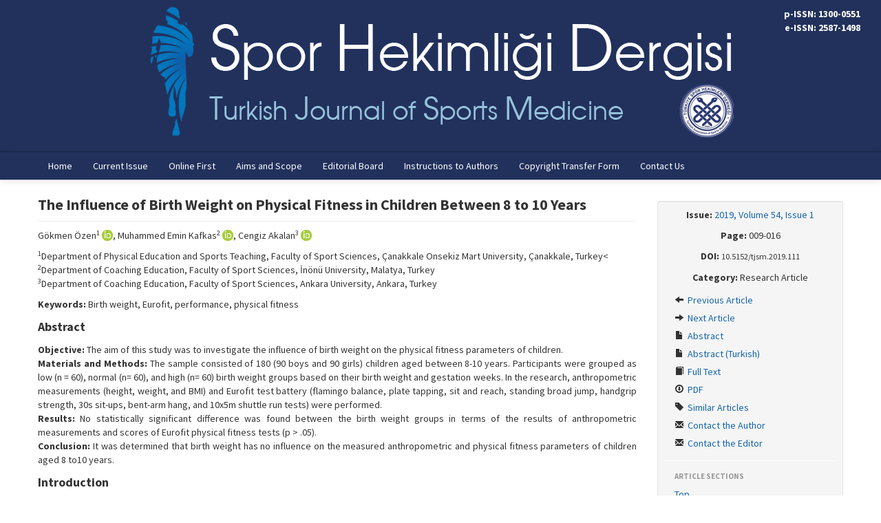

--- FILE ---
content_type: text/html; charset=UTF-8
request_url: https://journalofsportsmedicine.org/full-text/354/eng
body_size: 13855
content:
<!DOCTYPE html><html>
<head>
	<meta charset="utf-8">	<title>The Influence of Birth Weight on Physical Fitness in Children Between 8 to 10 Years | 2019, Volume 54, Issue 1 |  Turkish Journal of Sports Medicine</title>
	<link href="/favicon.ico" type="image/x-icon" rel="icon" ><link href="/favicon.ico" type="image/x-icon" rel="shortcut icon" ><meta http-equiv="X-UA-Compatible" content="IE=edge" ><meta name="viewport" content="width=device-width, initial-scale=1" ><meta name="citation_title" content="The Influence of Birth Weight on Physical Fitness in Children Between 8 to 10 Years" ><meta name="citation_author" content="Gökmen Özen" ><meta name="citation_author_institution" content="Department of Physical Education and Sports Teaching, Faculty of Sport Sciences, Çanakkale Onsekiz Mart University, Çanakkale, Turkey" ><meta name="citation_author" content="Muhammed Emin Kafkas" ><meta name="citation_author_institution" content="Department of Coaching Education, Faculty of Sport Sciences, İnönü University, Malatya, Turkey" ><meta name="citation_author" content="Cengiz Akalan" ><meta name="citation_author_institution" content="Department of Coaching Education, Faculty of Sport Sciences, Ankara University, Ankara, Turkey" ><meta name="citation_journal_title" content="Spor Hekimliği Dergisi" ><meta name="citation_journal_abbrev" content="Spor Hekimliği Dergisi" ><meta name="citation_issn" content="1300-0551" ><meta name="citation_publisher" content="Türkiye Spor Hekimleri Derneği" ><meta name="citation_volume" content="54" ><meta name="citation_issue" content="1" ><meta name="citation_firstpage" content="009" ><meta name="citation_lastpage" content="016" ><meta name="citation_publication_date" content="2019" ><meta name="citation_pdf_url" content="https://journalofsportsmedicine.org/full-text-pdf/354" ><meta name="citation_doi" content="10.5152/tjsm.2019.111" ><meta name="citation_keywords" content="Birth weight, Eurofit, performance, physical fitness" ><meta name="citation_language" content="eng" ><link rel="stylesheet" href="/css/bootstrap-combined.min.css"><link rel="stylesheet" href="/css/bootstrap-select.min.css"><link rel="stylesheet" href="/css/default.css?v=0.0.4">	<!--[if lt IE 9]>
	<script src="/js/html5shiv.js"></script>	<![endif]-->

    <script src="https://cdnjs.cloudflare.com/ajax/libs/mathjax/2.7.7/MathJax.js?config=TeX-MML-AM_CHTML"></script>
    <script type="text/x-mathjax-config">
        MathJax.Hub.Config({
            tex2jax: {
                inlineMath: [["\\(","\\)"]],
                processEscapes: true
            }
        });
    </script>


<script src="https://code.jquery.com/jquery-3.6.0.min.js"></script>

</head>
<body>
<div id="wrapper">
	<header>
		<p><img src="/img/header.png" usemap="#map" border="0"></p>
		<map name="map" id="map">
		    <area alt="" title="" href="http://sporhekimleridernegi.org" target="_blank" shape="poly" coords="785,124,805,113,827,117,844,133,850,153,842,171,828,183,810,186,787,175,778,154">
		    <area alt="" title="" href="/" shape="poly" coords="89,17,834,14,846,14,845,98,97,108,89,107">
		</map>
		<div class="issn">
			<span class="brand">p-ISSN: 1300-0551</span><br>
			<span class="brand">e-ISSN: 2587-1498</span>
		</div>
	</header>

	<nav class="navbar navbar-static-top">
		<div class="navbar-inner">
			<div class="container">
				<a class="btn btn-navbar" data-toggle="collapse" data-target=".nav-collapse">
					<span class="icon-bar"></span>
					<span class="icon-bar"></span>
					<span class="icon-bar"></span>
				</a>
				<div class="nav-collapse collapse">
					<ul class="nav">
						<li><a href="/">Home</a></li>
						<li><a href="/current-issue">Current Issue</a></li>
						<li><a href="/online-first">Online First</a></li>
						<li><a href="/aims-and-scope">Aims and Scope</a></li>
						<li><a href="/editorial-board">Editorial Board</a></li>
						<li><a href="/instructions-to-authors">Instructions to Authors</a></li>
						<li><a href="/copyright_transfer_form.pdf" target="_blank">Copyright Transfer Form</a></li>
						<li><a href="/contact-us">Contact Us</a></li>
					</ul>
					<!--<ul class="nav pull-right">
						<li><span class="brand">ISSN: 1300-0551</span></li>
					</ul>-->
				</div>
			</div>
		</div>
	</nav>

	<main class="container">
		<div class="row">
						
<div class="span9">
	<div class="visible-phone">
		<ul class="nav nav-pills article-nav-bottom">
	<li><a href="/abstract/354/eng">Abstract</a></li>
	<li><a href="/abstract/354/tur">Abstract (Turkish)</a></li>
	<li><a href="/full-text/354/eng">Full Text</a></li>
	<li><a href="/full-text-pdf/354/eng">PDF</a></li>
	<li><a href="/similar-articles/354">Similar Articles</a></li>
	<li><a href="/contact-the-author/354">Contact the Author</a></li>
	<li><a href="/contact-the-editor/354">Contact the Editor</a></li>
</ul>
	</div>
	<article>
		<div id="article-meta">
			<div class="page-header">
				<h1>The Influence of Birth Weight on Physical Fitness in Children Between 8 to 10 Years</h1>
			</div>
			<p>Gökmen Özen<sup>1</sup><a href="https://orcid.org/0000-0001-5756-653X" target="_blank"><img src="/img/orcid_16x16.png" class="orcid" alt="" ></a>, Muhammed Emin Kafkas<sup>2</sup><a href="https://orcid.org/0000-0002-3962-6428" target="_blank"><img src="/img/orcid_16x16.png" class="orcid" alt="" ></a>, Cengiz Akalan<sup>3</sup><a href="https://orcid.org/0000-0001-7669-3358" target="_blank"><img src="/img/orcid_16x16.png" class="orcid" alt="" ></a></p>
			<p><sup>1</sup>Department of Physical Education and Sports Teaching, Faculty of Sport Sciences, Çanakkale Onsekiz Mart University, Çanakkale, Turkey<<br />
<sup>2</sup>Department of Coaching Education, Faculty of Sport Sciences, İnönü University, Malatya, Turkey<br />
<sup>3</sup>Department of Coaching Education, Faculty of Sport Sciences, Ankara University, Ankara, Turkey</p>
					<p><strong>Keywords:</strong> Birth weight, Eurofit, performance, physical fitness</p>
				</div>
			<section id="article-abstract">
			<h2>Abstract</h2>
			<p><b>Objective:</b> The aim of this study was to investigate the influence of birth weight on the physical fitness parameters of children. <br />
<b>Materials and Methods:</b> The sample consisted of 180 (90 boys and 90 girls) children aged between 8-10 years. Participants were grouped as low (n = 60), normal (n= 60), and high (n= 60) birth weight groups based on their birth weight and gestation weeks. In the research, anthropometric measurements (height, weight, and BMI) and Eurofit test battery (flamingo balance, plate tapping, sit and reach, standing broad jump, handgrip strength, 30s sit-ups, bent-arm hang, and 10x5m shuttle run tests) were performed. <br />
<b>Results:</b> No statistically significant difference was found between the birth weight groups in terms of the results of anthropometric measurements and scores of Eurofit physical fitness tests (p > .05). <br />
<b>Conclusion:</b> It was determined that birth weight has no influence on the measured anthropometric and physical fitness parameters of children aged 8 to10 years.</p>
		</section>
				<section id="article-introduction">
					<h2>Introduction</h2>
					<p>Physical fitness is one of the most important indicators of health and wellness (<a href="#r1">1</a>). Physical fitness has been defined as "the ability to carry out daily tasks with vigor and alertness, without undue fatigue and with ample energy to enjoy leisure-time pursuits and to meet unforeseen emergencies" (<a href="#r2">2</a>). There are a lot of measurable components of physical fitness. The components of physical fitness are cardiorespiratory endurance, muscular endurance, muscular strength, body composition, power, speed, flexibility, agility, balance, reaction time, and coordination. These factors may vary with individual efforts except for age, gender, and genetic factors (<a href="#r3">3</a>).<br />
Scientific studies have mostly examined a number of factors influencing both physical fitness and health (<a href="#r4">4</a>,<a href="#r5">5</a>). These researches have revealed that there were consistent and strong relationships of physical fitness with obesity, cardiovascular disease, and all-cause mortality rates. Poor physical fitness and sedentary lifestyle are considered as risk factors which cause significant morbidity, obesity, and cardiovascular diseases in childhood and later in life (<a href="#r6">6</a>-<a href="#r7">7</a>). Therefore, World Health Organization (WHO) and many international organizations seek to encourage all the people to adopt healthy lifestyle habits and being physically active (<a href="#r1">1</a>). First of all, the determination of people’s physical fitness level is the first step to creating a healthy community. Numerous test batteries have been developed for assessing physical fitness related to health and sports performance in young people. The most widely applied test batteries are the Eurofit test battery in Europe and the Fitnessgram test battery in the USA (<a href="#r8">8</a>,<a href="#r9">9</a>).<br />
Although the majority of cardiovascular diseases manifest in adulthood, the risk of disease can begin in utero or childhood (<a href="#r4">4</a>). Intrauterine environment, genetic structure, maternal and placental factors such as fetal growth restriction or excessive growth cause severe health problems in the later life (<a href="#r10">10</a>). Therefore, it is necessary to identify the risk factors that effect on both physical fitness and health in the early years of life and childhood (<a href="#r4">4</a>,<a href="#r5">5</a>). Due to the increased prevalence of these risk factors among children and adolescents and the emergence of symptoms of metabolic and cardiovascular diseases during these periods, it is required to determine the factors affecting health and physical fitness in preadolescent and adolescent children (<a href="#r11">11</a>). Recently, many researchers have focused on the association between early life events (birth weight, gestational age, intrauterine and neonatal growth, etc.), the normal trajectory of growth, body composition, physical activity, physical fitness and the risk of adult disease (<a href="#r12">12</a>-<a href="#r16">16</a>).<br />
Birth weight is an important predictor of survival and health in the early life. While low birth weight (LBW) is closely associated with fetal and prenatal mortality and morbidity, inhibited growth and cognitive development, and chronic diseases, high birth weight (HBW) is associated with an increased risk of obesity and metabolic problems later in life (<a href="#r17">17</a>). Over the last years, large population based-studies have been revealed that the prevalence of LBW and HBW increased among newborns (<a href="#r18">18</a>,<a href="#r19">19</a>). Scientific researches have shown that cognitive, psychological, and physical development can also be influenced by the birth weight (<a href="#r20">20</a>-<a href="#r23">23</a>). The results of these researches showing the various influences of birth weight on human health and growth have brought to mind the question of whether physical fitness components influenced by birth weight in the later years of life or not. Birth weight may be a significant biological determinant of physical fitness and health in childhood and adulthood. In this context, numerous researchers have focused on the association between birth weight and the normal trajectory of growth, body composition, physical activity levels and physical fitness (<a href="#r13">13</a>,<a href="#r15">15</a>,<a href="#r18">18</a>,<a href="#r20">20</a>,<a href="#r21">21</a>). However, these researchers revealed inconsistent and contrary results with some researchers reporting no influence of birth weight on body composition, physical fitness parameters and activity levels in childhood and later life. In order to make an accurate inference about the influence of birth weight on physical fitness and health, it is necessary to investigate the different age and population groups (<a href="#r1">1</a>). To this end, the influence of birth weight on physical fitness parameters of 8 to10 years old children has been investigated. </p>
		</section>
			<section id="article-methods">
					<h2>Material and Methods</h2>
					<p><b>Subjects</b><br />
This study was conducted in the city of Malatya, Turkey, in 2014. “The formula number of individuals known sample width of population” was used to determine the sample size of this study. According to the data of Turkey Statistical Institute, the population of the research was 24754 children, aged 8 to 10 years old, living in the central district of Malatya (<a href="#r24">24</a>). The prevalence of the LBW children was reported as 10.6% and HBW’s as 10.5% respectively in Turkey Demographic and Health Surveys-2008 (<a href="#r25">25</a>). The number of LBW and HBW children aged 8 to10 years and lived in Malatya was estimated to be 2624 and 2599 respectively. The sample of study was determined by using the proportionate stratified sampling technique. Our strata criteria were gender (male and female) age groups (8, 9 and 10 years old) and birth weight (LBW, NBW, and HBW). The birth data of children who participated in the study were obtained from their birth certificates. Participants were classified into three groups according to intrauterine growth chart, developed by Kurtoğlu et al. (<a href="#r26">26</a>). In this chart, newborns are classified according to their gestation week and birth weight: LBW is defined as a birth weight below the 10th percentile, normal birth weight (NBW) is defined as a birth weight between 10th and 90th percentile, HBW is defined as a birth weight above the 90th percentile. Finally, a total of 180 children (LBW= 60, NBW= 60 and HBW= 60) aged 8 to10 years old (8 age= 60, 9 age= 60 and 10 age= 60), 90 boys and 90 girls were involved in this study. <br />
<b>Procedure</b><br />
All the subjects were convenient for research criteria which were to be clinically well and willing to participate in research. Written informed consent was obtained from each parent and subject. The study was approved by the Ethics Committee of the İnonu University and met the conditions of the Helsinki Declaration. The physical fitness tests and anthropometric measurements were performed during a physical education session and administered by researchers who had been specifically trained to administer the fitness test battery. Prior to these tests, we used “Physical Activity Readiness Questionnaire (PAR_Q)” to determine the safety or possible risk of exercising for participants based upon their answers to specific health history questions (<a href="#r27">27</a>). The participants were fully familiarized with the testing procedures. <br />
<b>Data Collection</b><br />
Anthropometric measurements (height, body weight and BMI) and eight tests from the Eurofit physical fitness test battery; flamingo balance (FB; static balance in seconds), plate tapping (PT; speed of limb movement, in seconds), sit-and-reach (SR; flexibility, in cm), standing broad jump (SBJ; explosive strength, in cm), handgrip (HG; static strength, in kg), sit-ups in 30 seconds (SP; abdominal muscular power), bent arm hang (BAH; muscular endurance, in seconds) and 10 x 5 meter shuttle run (SR; speed and agility, in seconds) were performed to determine the physical fitness levels of participants. These tests carried out by using the procedures of the Eurofit direc¬tive (<a href="#r9">9</a>, <a href="#r28">28</a>). All tests were performed in an indoor sports hall between 09:00 to 16:00 hours.<br />
<b>Statistical Analysis</b><br />
Data analysis was performed with the SPSS (SPSS Inc., Chicago, IL, USA) trial version 17.0 statistical package. Means (SD) were calculated for all the variables included in this research. All values are expressed as Means ± SD unless otherwise indicated. The Kolmogorov-Smirnov test was used to assess whether the data had a normal distribution. The differences between groups were analysed with one-way analysis of variance (ANOVA) and post-hoc Tukey’s test for multiple comparisons, when appropriate. For all analyses, the level of statistical significance was set at 0.05. </p>
		</section>
			<section id="article-results">
					<h2>Results</h2>
					<p>A summary of the anthropometric characteristics of birth weight groups is illustrated in Table 1. The mean values for body height, weight, and BMI were; LBW group: 142.5&plusmn;9.2 cm, 39.7&plusmn;9.9 kg and 19.4&plusmn;3.4 kg/m<sup>2</sup>, NBW group: 143.1&plusmn;7.3 cm, 38.1&plusmn;7.8 kg and 18.5&plusmn;3 kg/m<sup>2</sup>, HBW group: 142.7&plusmn;8.7 cm, 39.3&plusmn;10 kg and 19&plusmn;3.1 kg/m<sup>2</sup>, respectively. All groups demonstrated height within the normal range of WHO international growth references (WHO, 2007), but BMI within the overweight range (&ge;85<sup>th</sup> percentile). The comparison of groups according to anthropometric measurements was given in Table 1. ANOVA analysis showed that there were no statistically meaningful differences in the mean values of body weight (<em>F</em>(<a href="#r2">2</a>,<a href="#r176">176</a>) = 0.48, <em>p = </em>.62, &eta;<sup>2 </sup>= .005), height (<em>F</em>(<a href="#r2">2</a>,<a href="#r176">176</a>) = 0.09, <em>p = </em>.92, &eta;<sup>2 </sup>= .001), and BMI (<em>F</em>(<a href="#r2">2</a>,<a href="#r176">176</a>) = 1.14, <em>p = </em>.32, &eta;<sup>2 </sup>= .013) among birth weight groups. As expected, because of using percentile curves of intrauterine growth developing by Kurtoğlu et al. (<a href="#r2011">2011</a>), the mean values of birth weight among the groups differed statistically significantly (<em>F</em>(<a href="#r2">2</a>,<a href="#r176">176</a>) = 31.3, <em>p = </em>.001, &eta;<sup>2 </sup>= .261). Likewise, we found significant differences in the mean gestational age among birth weight groups. The mean gestational age of LBW group (35.7&plusmn;3 week) was significantly lower than NBW (38.7&plusmn;1.2 week) and HBW (37.7&plusmn;1.8 week) groups. The mean gestational age was significantly highest in NBW group (<em>p &lt; .01</em>).<br />
<div class="well well-small">
	<div class="row-fluid">
		<div class="span1">
			<a href="#t1" data-toggle="modal"><img src="/img/table.png" width="40" class="ximg-polaroid" alt="" ></a>		</div>
		<div class="span11">
			<a href="#t1" data-toggle="modal">Table 1. ANOVA analyses of anthropometric measurements according to birth weight.</a>		</div>
	</div>
</div>
<div id="t1" class="modal modal-large hide fade">
	<div class="modal-header">
		<a href="#" class="close" data-dismiss="modal">&times;</a>		<h3>Table 1</h3>
	</div>
	<div class="modal-body">
		<p class="text-center"><img src="/files/images/282/2fb35d19c993bbc788a41ca27ea27a47_original.png" alt="" >
</p>
	</div>
	<div class="modal-footer">
		<a href="#" class="btn btn-inverse" data-dismiss="modal"><i class="icon-remove icon-white"></i> Close</a>	</div>
</div>
<br />
The results of Eurofit tests of birth weight groups were compared and presented in Table 2. The physical fitness parameters; balance, speed of limb movement, running speed, abdominal, static, explosive and functional strength were assessed by using the Eurofit tests battery. ANOVA analysis of these data showed that there were no statistically significant differences in among the birth weight groups in terms of the results of Eurofit Tests (p > .05).<br />
<div class="well well-small">
	<div class="row-fluid">
		<div class="span1">
			<a href="#t2" data-toggle="modal"><img src="/img/table.png" width="40" class="ximg-polaroid" alt="" ></a>		</div>
		<div class="span11">
			<a href="#t2" data-toggle="modal">Table 2. ANOVA analyses of the results of Eurofit tests according to birth weight.</a>		</div>
	</div>
</div>
<div id="t2" class="modal modal-large hide fade">
	<div class="modal-header">
		<a href="#" class="close" data-dismiss="modal">&times;</a>		<h3>Table 2</h3>
	</div>
	<div class="modal-body">
		<p class="text-center"><img src="/files/images/283/c7feec925331a9f5529d380e12acbca0_original.png" alt="" >
</p>
	</div>
	<div class="modal-footer">
		<a href="#" class="btn btn-inverse" data-dismiss="modal"><i class="icon-remove icon-white"></i> Close</a>	</div>
</div>
</p>
		</section>
			<section id="article-discussion">
					<h2>Discussion</h2>
					<p>This study investigated the influence of birth weight on physical fitness parameters in 180 children aged 8 to10 years old. It is a crucial issue to investigate the influence of birth weight as a biological factor on physical fitness and health, in order to introduce preventive policies and guidelines for infant, child, and adult health. The present study was the first reported study that assessed the influence of birth weight on the physical fitness of preadolescent children in Turkey. <br />
This study examined the body weight, height and BMI differences among the birth weight groups, and no statistically significant difference was found between the groups. Our findings have been corroborated by many previous studies reported that there were no evidence for an association of birth weight with body weight (<a href="#r29">29</a>), height (<a href="#r30">30</a>), BMI (<a href="#r21">21</a>,<a href="#r23">23</a>,<a href="#r31">31</a>) later in life. Throughout childhood, a diversity of complementary hormonal processes and environmental factors (diet and physical activity) may strongly regulate growth and tissue formation and differentiation as independent from birth weight. It has been also suggested that individuals may offer an adequate plasticity to adjust their growth and developmental trajectories according to their environments (<a href="#r13">13</a>,<a href="#r32">32</a>). Additionally, numerous researches indicated that early LBW and LBW infants demonstrated catch up growth later within the years of their life (<a href="#r30">30</a>,<a href="#r33">33</a>,<a href="#r36">36</a>). In this context, the results of the present study are logically supported by those researches. Our analysis revealed that the LBW group was born 3 weeks earlier than the NBW group (p<0.01). In literature, many researchers reported that there was a strong relationship between the birth weight and gestational age. These reports show that majority of low birth weight infants are premature (born before 37 weeks of pregnancy) (<a href="#r35">35</a>-<a href="#r37">37</a>). Our findings are consistent with these reports. <br />
We revealed that the dynamic muscle endurance (sit-ups and bent arm hang), static and explosive strength (handgrip and standing board jump), flexibility (sit and reach), static balance (flamingo balance), speed of limb movement (plate tapping) and speed and agility (10 x 5 meter shuttle run) were not significantly different in children with LBW, NBW, and HBW. Our results about physical fitness parameters and birth weight are compatible with some previous reports (<a href="#r14">14</a>,<a href="#r15">15</a>). In a previous similar study, Moura Dos Santos et al. reported that children with LBW were not significantly different from their NBW peers in standing long jump, dynamic muscle endurance (curl-ups), flexibility, and agility (<a href="#r13">13</a>). Van Deutekom et al. suggested that birth weight was not associated with standing board jump and handgrip strength after adjusting for current height and BMI in children aged 8-9 years old (<a href="#r16">16</a>). These findings of researchers were consistent with our findings about physical fitness parameters and birth weight. The other study in this field reported that genetic factors were most likely to be important in the association between birth weight and adult hand grip strength (<a href="#r15">15</a>). <br />
In literature, some researchers have suggested results opposite to our findings. Burns et al. stated that physical fitness level of very LBW children aged 11-13 years was significantly lower than the control group (<a href="#r38">38</a>). Touwslager et al. found that there was an association between birth weight and physical performance (strength, balance, and VO2max) in adolescents (<a href="#r39">39</a>). In another study, Moura Dos Santos et al. proclaimed that LBW children (aged 7-10) had significantly shorter stature, lower lean body mass, muscle strength, and speed than NBW group. They also reported a very interesting result regarding the influence of birth weight on physical fitness (<a href="#r13">13</a>). They observed LBW children had a higher aerobic capacity than NBW group, but this finding was inconsistent with both the findings of previous studies and ours. Ylihärsilä et al. examined 2,000 men and women born between the years 1934 to 1944, and asserted that 1 kg increase in birth weight caused 4.1 kg increase of adulthood muscle mass in men and 2,8 kg in women.  They also found that there was a significant positive relationship between birth weight and handgrip strength (<a href="#r40">40</a>). Hack et al. noted that there were significant differences between  very LBW and NBW children aged 8 years old in mean height, weight and BMI (p<0.001), however, the final conclusion of this study stated that very LBW females catch up to the growth rate of their normal weight peers by 20 years (<a href="#r20">20</a>). These discrepancies with our results may be explained by the possibility which physical fitness may be more influenced by genetic, environmental and behavioral factors in the sample of this study. Overall, we found a general inclination to higher BMI (19.±3.1 kg/m2) within the groups in this study. It is well known that higher body weight is negatively associated with running, jumping and during other events (<a href="#r14">14</a>). Therefore, participants’ body weight also might mask a potential association between birth weight and physical fitness parameters, as measured in this study. There is lack of clear evidence in the literature due to inconsistent and opposite results of researches investigating the influence of birth weight on physical fitness level and parameters. Therefore, the mechanisms underlying the association between birth weight, intrauterine growth, and later physical development may remain speculative. </p>
		</section>
			<section id="article-conclusion">
					<h2>Conclusion</h2>
					<p>As a result of this study, it is determined that low or high birth weights have no influence on the measured anthropometric and physical fitness parameters of children aged 8 to 10 years old. Physical fitness parameters are influenced by many factors such as; age, gender, genetic heritage, socio-economic status and personal behaviors (physical activity level and eating habits). Therefore, these factors or a combination of all the factors may have caused the lack of significant difference between birth weight groups for all physical fitness parameters and anthropometric characteristics. Future researches should examine the greater numbers of participants and employ longitudinal designs.</p>
		</section>
				<section id="notes">
			<p><b>Cite this article as:</b> Ozen G, Kafkas ME, Akalan C. The influence of birth weight on physical fitness in children between 8 to 10 years.Turk J Sports Med. 2019;54(1):9-16.</p>
<p>This study was presented in 13th International Sport Sciences Congress in Konya, 2014.</p>
<p>The data used in this article has been obtained from the master thesis study of Gokmen Özen that has been conducted in Ankara and İnönü Universities.</p>
		</section>
										<section id="article-references">
			<h2>References</h2>
			<ol>
<li id="r1">World Health Organization. Global Recommendations on Physical Activity for Health. Switzerland: WHO Press; 2010.</li>
<li id="r2">Garber CE, Blissmer B, Deschenes MR, et. al. American College of Sports Medicine position stand. Quantity and quality of exercise for developing and maintain-ing cardiorespiratory, musculoskeletal, and neuromotor fitness in apparently healthy adults: guidance for prescribing exercise. Med Sci Sports Exerc. 2011;43(7):1334-59.</li>
<li id="r3">American College of Sports Medicine. ACSM's Guidelines for Exercise Testing and Prescription. Philladelphia: Lippincott Williams & Wilkins; 2013.</li>
<li id="r4">Froberg K. Relations between physical activity, fitness, muscle strength and health: findings from the European Youth Heart Study (EYHS). Baltic Journal of Sport and Health Sciences. 2014;2(93):10–20.</li>
<li id="r5">Ortega FB, Ruiz JR, Castillo MJ, et al. Physical fitness in childhood and adolescence: A powerful marker of health. Int J Obes. 2007;32(1):1-11.</li>
<li id="r6">Carnethon MR, Gidding SS, Nehgme R, et al. Cardiorespiratory fitness in young adulthood and the development of cardiovascular disease risk factors. JAMA. 2003;290(23):3092-100.</li>
<li id="r7">Biswas A, Oh PI, Faulkner GE, et al. Sedentary time and its association with risk for disease incidence, mortality, and hospitalization in adults: A Systematic Review and Meta-analysis. Annals of Internal Medicine. 2015;162(2):123-32.</li>
<li id="r8">Cooper Institute for Aerobics Research. FITNESSGRAM Test Administration Manual. Champaign, IL: Human Kinetics; 1999.</li>
<li id="r9">Council of Europe. Handbook for the EUROFIT Tests of Physical Fitness. Council of Europe. Rome: Committee for The Development of Sport; 1998.</li>
<li id="r10">Stoll BJ, Adams-Chapman I. The high-risc infant. In: Kliegman RM, Behrman RE, Jenson HB, Stanton BF (eds). Nelson Textbook of Pediatrics (18th. Ed). Philadelphia: Saunders Elsevier; 2007. p.698-710.</li>
<li id="r11">Malina RM, Katzmarzyk PT. Physical activity and fitness in an international growth standard for preadolescent and adolescent children. Food and Nutrition Bulletin. 2006;27(4_suppl 5):295-313.</li>
<li id="r12">Chomtho S, Wells JC, Williams JE, et. al. Associations between birth weight and later body composition: evidence from the 4-component model. Am J Clin Nutr. 2008;88(4):1040-48.</li>
<li id="r13">Moura-Dos-Santos M, Wellington-Barros J, Brito-Almeida M, et al. Permanent deficits in handgrip strength and running speed performance in low birth weight children. Am J Hum Biol. 2013;25(1):58-62.</li>
<li id="r14">Ortega FB, Labayen I, Ruiz JR, Martin-Matillas M, et al. Are muscular and cardiovascular fitness partially programmed at birth? Role of body composition. J Pediatr. 2009;154(1):61-6.</li>
<li id="r15">Ridgway CL, Brage S, Anderssen SA, et al. Do physical activity and aerobic fitness moderate the association between birth weight and metabolic risk in youth?: The European Youth Heart Study, Diabetes Care. 2011;34(1):187-92.</li>
<li id="r16">Van Deutekom AW, Chinapaw MJM, Vrijkotte TGM, et al. The association of birth weight and infant growth with physical fitness at 8–9 years of age—the ABCD study. Int J Obes. 2014;39(4):563-600.</li>
<li id="r17">Skilton MR., Siitonen N, Würtz P, et al. High birth weight ıs associated with obesity and increased carotid wall thickness in young adults. The cardiovascular risk in young Finns study. Arterioscler Thromb Vasc Biol. 2014;34(1):1064-68.</li>
<li id="r18">OECD. Health at a Glance: Europe 2012. [accessed on 8 March]. 2015. Available online: http://dx.doi.org/10.1787/9789264183896-en</li>
<li id="r19">Pope DP, Mishra V, Thompson L, et al. Risk of low birth weight and stillbirth associated with indoor air pollution from solid fuel use in developing countries. Epidemiol Rev. 2010;32(1):70-81.</li>
<li id="r20">Hack M, Schluchter M, Cartar L, et al. Growth of very low birth weight infants to age 20 Years. Pediatrics. 2003;112(1):30-8</li>
<li id="r21">Kajantie E, Strang-Karlsson S, Hovi P, et al. Adults born at very low birth weight exercise less than their peers born at term. J Pediatr. 2010;157(4):610-16.</li>
<li id="r22">Madsen C, Mogensen P, Thomas N, et al. Effects of an outdoor bicycle-based intervention in healthy rural Indian men with normal and low birth weight. J Dev Orig Health Dis. 2015;6(1):27-37.</li>
<li id="r23">Rogers M, Fay TB, Whitfield MF, et al. Aerobic capacity, strength, flexibility, and activity level in unimpaired extremely low birth weight (≤ 800 g) survivors at 17 years of age compared with term-born control subjects. Pediatrics. 2005;116(1):58-65.</li>
<li id="r24">Turkey Statistical Institute. The results of population registration system based residence. 8,9,10 age population according to sex in Malatya. TUIK District Management Malatya. Document No. 8587117-622.03-1907. 2012.</li>
<li id="r25">Hacettepe University Institute of Population Studies. Turkey Demographic and Health Survey, 2008. Hacettepe University Institute of Population Studies, Ministry of Health General Directorate of Mother and Child Health and Family Planning, T.R. Prime Ministry Undersecretary of State Planning Organization and TÜBİTAK: Ankara; 2009.</li>
<li id="r26">Kurtoğlu S, Akın MA, Sarıcı D. Intrauterine growth: prenatal and postnatal evaluation. Turkish Journal of Family Practice. 2011;15(3):91-100.</li>
<li id="r27">Thomas S, Reading J, Shephard RJ. Revision of the physical activity readiness questionnaire (PAR-Q). Can J Sport Sci. 1992;17(4):338-45.</li>
<li id="r28">Gökbel H, Çalışkan S. EUROFIT tests and their usage 1. Medical Journal of Selçuk. 1991;7(4):557-60.</li>
<li id="r29">Small E, Bar-Or O, Van Mil E, et al.. Muscle function of 11-to 17-year-old children of extremely low birthweight. Pediatr Exerc Sci. 1998;10:327-36.</li>
<li id="r30">Doyle LW, Faber B, Callanan C, et al. Extremely low birth weight and body size in early adulthood. Arch Dis Child. 2004;89(4):347-50.</li>
<li id="r31">Frisancho AR. Prenatal compared with parental origins of adolescent fatness. Am J Clin Nutr. 2000;72(5):1186-90.</li>
<li id="r32">Wells JC. The thrifty phenotype: an adaptation in growth or metabolism? Am J Hum Biol. 2011;23:65–75.</li>
<li id="r33">Kezer SA. Evaluation of the morbidities and following up the growth process of babies born small for gestatġonal age. Master Thesis. Istanbul University, Institute of Child Health. İstanbul:İstanbul University;2012.</li>
<li id="r34">Marlow N, Roberts L, Cooke R. Outcome at 8 years for children with birth weights of 1250 g or less. Arch Dis Child. 1993;68(3):286-90.</li>
<li id="r35">Tyano S, Keren M, Herrman H, et al. Parenthood and Mental Health: A Bridge Between Infant and Adult Psychiatry. Chichester, UK: John Wiley&Sons Ltd.; 2010.</li>
<li id="r36">Howson CP, Kinney MV, Lawn JE, et al. The Global Action Report on Preterm Birth. WHO, March of Dimes, PMNCH, Save the Children. Geneva: World Health Organization; 2012.</li>
<li id="r37">Costa e Silva LI, Gomes FM, Valente MH, et al. The intergenerational effects on birth weight and its relations to maternal conditions, Sao Paulo, Brazil. Biomed Res Int. 2015,(615034):1-9.</li>
<li id="r38">Burns YR, Danks M, O’Callaghan MJ, et al. Motor coordination difficulties and physical fitness of extremely low birth weight children. Dev Med Child Neurol. 2008;51(2):136-42.</li>
<li id="r39">Touwslager RNH, Gielen M, Tan FES, et al. Genetic, maternal and placental factors in the association between birth weight and physical fitness: a longitudinal twin study. PloS One. 2013;8(10):1-7.</li>
<li id="r40">Ylihärsilä H, Kajantie E, Osmond C, et al. Birth size, adult body composition and muscle strength in later life. Int J Obes. 2007;31(9):1392-99.</li>
</ol>
		</section>
	        	</article>
</div>
<div class="span3 hidden-phone" style="position: relative;">
	<aside class="well well-small" data-spy="affix" data-offset-top="360" data-offset-bottom="80">
	<p class="text-center"><strong>Issue:</strong> <a href="/issue/218">2019, Volume 54, Issue 1</a></p>
			<p class="text-center"><strong>Page:</strong> 009-016</p>
				<p class="text-center"><strong>DOI:</strong> <small>10.5152/tjsm.2019.111</small></p>
		<p class="text-center"><strong>Category:</strong> Research Article</p>
	<ul class="nav nav-list">
			<li><a href="/abstract/353/eng"><i class="icon-arrow-left"></i> Previous Article</a></li>
				<li><a href="/abstract/348/eng"><i class="icon-arrow-right"></i> Next Article</a></li>
				<li><a href="/abstract/354/eng"><i class="icon-file"></i> Abstract</a></li>
				<li><a href="/abstract/354/tur"><i class="icon-file"></i> Abstract (Turkish)</a></li>
				<li><a href="/full-text/354/eng"><i class="icon-book"></i> Full Text</a></li>
					<li><a href="/full-text-pdf/354/eng"><i class="icon-download"></i> PDF</a></li>
					<li><a href="/similar-articles/354"><i class="icon-tag"></i> Similar Articles</a></li>
				<li><a href="/contact-the-author/354"><i class="icon-envelope"></i> Contact the Author</a></li>
			<li><a href="/contact-the-editor/354"><i class="icon-envelope"></i> Contact the Editor</a></li>
	</ul>
	<hr>
	<ul class="nav nav-list">
		<li class="nav-header">ARTICLE SECTIONS</li>
		<li><a href="#article-meta">Top</a></li>
			<li><a href="#article-abstract">Abstract</a></li>
				<li><a href="#article-introduction">Introduction</a></li>
			<li><a href="#article-methods">Material and Methods</a></li>
			<li><a href="#article-results">Results</a></li>
			<li><a href="#article-discussion">Discussion</a></li>
			<li><a href="#article-conclusion">Conclusion</a></li>
				<li><a href="#article-references">References</a></li>
		</ul>
	<hr>
	<form action="/search-results" novalidate="novalidate" class="form-search text-center" id="ArticleSearchResultsForm" method="post" accept-charset="utf-8"><div style="display:none;"><input type="hidden" name="_method" value="POST"><input type="hidden" name="data[_Token][key]" value="421716a89d5f8744e02aca11f824921df8d29850" id="Token772226869"></div>	<input type="hidden" name="data[Article][year]" value="2019" id="ArticleYear">	<input type="hidden" name="data[Article][volume]" value="54" id="ArticleVolume">	<input type="hidden" name="data[Article][number]" value="1" id="ArticleNumber">	<div class="input-append">
		<input name="data[Article][quick]" placeholder="Search in this issue" class="span2 search-query" type="text" id="ArticleQuick">		<button type="submit" class="btn btn-inverse"><i class="icon-search icon-white"></i> </button>	</div>
	<div style="display:none;"><input type="hidden" name="data[_Token][fields]" value="008b3d7b994d5ca6893b70e3f8cae1d999db4fd2%3AArticle.number%7CArticle.volume%7CArticle.year" id="TokenFields227718667"><input type="hidden" name="data[_Token][unlocked]" value="" id="TokenUnlocked1374314463"></div></form></aside>
</div>

<script src="https://polyfill.io/v3/polyfill.min.js?features=es6"></script>
<script id="MathJax-script" async src="https://cdn.jsdelivr.net/npm/mathjax@3.0.1/es5/tex-mml-chtml.js"></script>

		</div>
	</main>
	<div class="container">
		<div class="row">
			<div class="span12 text-center">
							<p><a rel="license" href="http://creativecommons.org/licenses/by-nc-nd/4.0/"><img alt="Creative Commons License" style="border-width:0" src="https://i.creativecommons.org/l/by-nc-nd/4.0/80x15.png" /></a><br />This work is licensed under a <a rel="license" href="http://creativecommons.org/licenses/by-nc-nd/4.0/">Creative Commons Attribution-NonCommercial-NoDerivatives 4.0 International License</a>.</p>
						</div>
		</div>
	</div>
	<div id="push"></div>
</div>

<footer>
	<div class="container">
		<div class="row">
			<div class="span10 offset1">
				<p>
					Turkish Sports Medicine Association &copy; 2026<br>
					<small><a href="https://yazilimparki.com" target="_blank">Yazılım Parkı - Online Journal Publishing and Management System</a></small>
				</p>
			</div>
			<div class="span1 text-right">
				<p>
					<a href="https://www.facebook.com/sporhekimligidergisi" target="_blank"><img src="/img/fb-icon.png"></a>
					<a href="https://twitter.com/SporHekDergi" target="_blank"><img src="/img/tw-icon.png"></a>
				</p>
			</div>
		</div>
	</div>
</footer>


<script src="/js/jquery.min.js"></script><script src="/js/bootstrap.min.js"></script><script src="/js/bootstrap-select.min.js"></script>
<script async src="https://www.googletagmanager.com/gtag/js?id=G-802V8N2LRZ"></script>
<script>
  window.dataLayer = window.dataLayer || [];
  function gtag(){dataLayer.push(arguments);}
  gtag('js', new Date());
  gtag('config', 'G-802V8N2LRZ');
</script>
</body>
</html>
